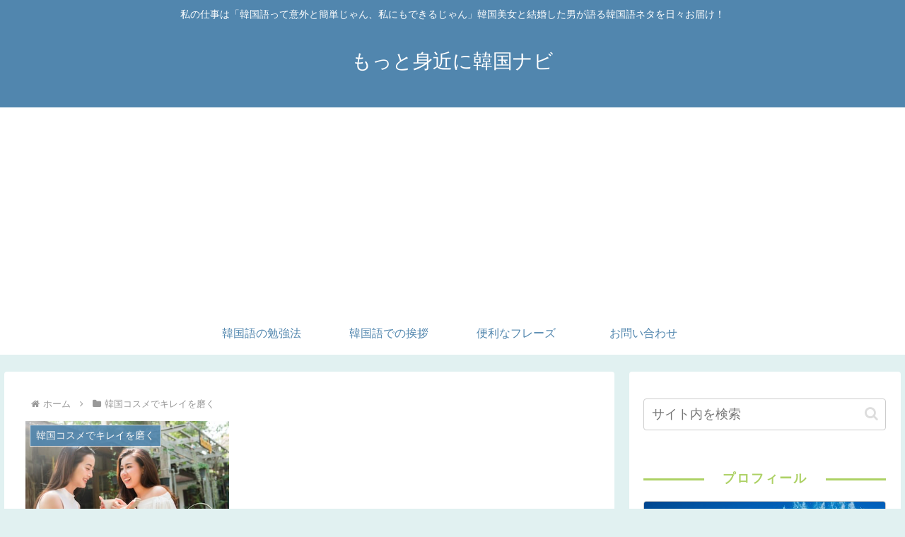

--- FILE ---
content_type: text/html; charset=utf-8
request_url: https://www.google.com/recaptcha/api2/aframe
body_size: 258
content:
<!DOCTYPE HTML><html><head><meta http-equiv="content-type" content="text/html; charset=UTF-8"></head><body><script nonce="qfzx8NgXlq2clZrtAY7mmA">/** Anti-fraud and anti-abuse applications only. See google.com/recaptcha */ try{var clients={'sodar':'https://pagead2.googlesyndication.com/pagead/sodar?'};window.addEventListener("message",function(a){try{if(a.source===window.parent){var b=JSON.parse(a.data);var c=clients[b['id']];if(c){var d=document.createElement('img');d.src=c+b['params']+'&rc='+(localStorage.getItem("rc::a")?sessionStorage.getItem("rc::b"):"");window.document.body.appendChild(d);sessionStorage.setItem("rc::e",parseInt(sessionStorage.getItem("rc::e")||0)+1);localStorage.setItem("rc::h",'1768645682619');}}}catch(b){}});window.parent.postMessage("_grecaptcha_ready", "*");}catch(b){}</script></body></html>

--- FILE ---
content_type: text/css
request_url: https://www.xn--vcsw1ah2qyr3d.com/wp-content/themes/cocoon-child-master/style.css?ver=6.8.3&fver=20230330121552
body_size: 3858
content:
@charset "UTF-8";

/*!
Theme Name: Cocoon Child
Description: Cocoon専用の子テーマ
Theme URI: https://wp-cocoon.com/
Author: わいひら
Author URI: https://nelog.jp/
Template:   cocoon-master
Version:    1.1.3
*/

/************************************
** 子テーマ用のスタイルを書く
************************************/
/*必要ならばここにコードを書く*/

/************************************
** レスポンシブデザイン用のメディアクエリ
************************************/

/*1023px以下*/
@media screen and (max-width: 1023px){
  /*必要ならばここにコードを書く*/
	
}

/*834px以下*/
@media screen and (max-width: 834px){
  /*必要ならばここにコードを書く*/
}

/*480px以下*/
@media screen and (max-width: 480px){
  /*必要ならばここにコードを書く*/
	
}


/************************************
** 以下　追加CSS
************************************/
/*フロント固定ページのタイトルを非表示*/
.home.page .entry-title{
  display: none;
}



/*フロント固定ページの投稿日を非表示*/
.home.page .post-date{
  display: none;
}

/*フロント固定ページの更新日を非表示*/
.home.page .post-update{
  display: none;
}

/*フロント固定ページの投稿者名を非表示*/
.home.page .author-info{
  display: none;
}


/************************************
** プロフィール欄
************************************/
.nwa .author-box {
max-width:none;
padding: 0;
border: solid 1px #CCCCCC!important;/*枠線の種類・太さ・色*/
}
}
aside#author_box-2.widget.widget-sidebar.widget-sidebar-standard.widget_author_box{
padding: 0!important;
border-radius: 10px;
}
@media (max-width: 1023px){
aside {
padding: 0 .5em;
}
}
.nwa .author-box .author-thumb {
width: 100%;
height:9em;
margin:0 0 5em 0;
border-radius: 3px 3px 0 0;
}
.author-box figure.author-thumb{
float: none;
text-align: center;
background: url(https://www.xn--vcsw1ah2qyr3d.com/wp-content/uploads/2023/03/fountain-3390911_1280-コピー-2.jpg) center no-repeat; /*こちらに背景画像のアップロードURLを入力 画像サイズ 640×280pxくらい */
background-size: cover;
position: relative;
z-index: 0;
}
.author-box img.avatar.photo{
background-image: none;
padding: 0!important;
box-shadow:none;
}
.author-box figure.author-thumb img{
width: 40%;
max-width:180px;
margin-top:5em;
}
@media (min-width:1023px){
.nwa .author-box .author-thumb {
height:8em;
}
.author-box figure.author-thumb img{
max-width:120px;
}}
@media (max-width:480px){
.nwa .author-box .author-thumb {
height:8em;
}
.author-box figure.author-thumb img{
max-width:130px;
}}
.author-box .author-name {
margin: 0 0 2em 0;
}
.author-box .author-content .author-name a{
text-decoration: none;
font-size:1.2em;
color:#545454;/*プロフィール名をお好みの色に*/
}
.nwa .author-box .author-description {
margin-bottom:1.5em
}
.author-box .author-content .author-description p{
font-size:14px;
color:#7b7b7b;
line-height:1.6em!important;
margin:1em;
}
#author_box-2 p{
margin:1em 2.5em;
}
div.author-follows{
padding-bottom:2em;
}
.author-box .author-content .author-description p a{ text-decoration: none; }
.author-box .author-content .author-description p a:hover{ text-decoration: underline; }
.author-box .author-content .author-follows .sns-buttons{ justify-content: center; }
.author-box .author-content .author-follows .sns-buttons a.follow-button{
border-radius: 50%;
border: none;
width: 40px;
height: 40px;
color: #fff!important;
margin:0 3px;
transition: .5s;
}
div.author-follows a.follow-button.website-button.website-follow-button-sq{background-color: #6eb6fd!important;}
div.author-follows a.follow-button.twitter-button.twitter-follow-button-sq{background-color: #7dcdf7!important;}
div.author-follows a.follow-button.facebook-button.facebook-follow-button-sq{background-color: #7c9dec!important;}
div.author-follows a.follow-button.hatebu-button.hatebu-follow-button-sq{background-color: #2c6ebd!important;}
div.author-follows a.follow-button.instagram-button.instagram-follow-button-sq{background: linear-gradient(165deg, #427eff 5%, #f13f79 50%) no-repeat !important;}
div.author-follows a.follow-button.pinterest-button.pinterest-follow-button-sq{background-color: #bd081c!important;}
div.author-follows a.follow-button.youtube-button.youtube-follow-button-sq{background-color: #cd201f!important;}
div.author-follows a.follow-button.tiktok-button.tiktok-follow-button-sq{background-color: #000000!important;}
div.author-follows a.follow-button.linkedin-button.linkedin-follow-button-sq{background-color: #0A66C2!important;}
div.author-follows a.follow-button.note-button.note-follow-button-sq{background-color: #41C9B4!important;}
div.author-follows a.follow-button.soundcloud-button.soundcloud-follow-button-sq{background-color: #FF5500!important;}
div.author-follows a.follow-button.flickr-button.flickr-follow-button-sq{background-color: #111!important;}
div.author-follows a.follow-button.line-button.line-follow-button-sq{background-color: #00c300!important;}
div.author-follows a.follow-button.amazon-button.amazon-follow-button-sq{background-color: #ff9900!important;}
div.author-follows a.follow-button.twitch-button.twitch-follow-button-sq{background-color: #5C16C5!important;}
div.author-follows a.follow-button.rakuten-room-button.rakuten-room-follow-button-sq{background-color: #C61E79!important;}
div.author-follows a.follow-button.slack-button.slack-follow-button-sq{background-color: #4A154B!important;}
div.author-follows a.follow-button.github-button.github-follow-button-sq{background-color: #4078c0!important;}
div.author-follows a.follow-button.codepen-button.codepen-follow-button-sq{background-color: #47CF73!important;}
div.author-follows a.follow-button.feedly-button.feedly-follow-button-sq{background-color: #2bb24c!important;}
div.author-follows a.follow-button.rss-button.rss-follow-button-sq{background-color: #f26522!important;}
.author-box .author-content .author-follows .sns-buttons a.follow-button span{ line-height: 40px; }
.author-box .author-content .author-follows .sns-buttons a.follow-button span::before{ font-size: 20px !important; }
@media (max-width:1023px){
.nwa .author-box .author-thumb {
height:11em;
margin:0 0 7em 0;
}
.author-name{
font-size:16px!important;
}
.author-description{
line-height: 1.5 !important;
text-align:center;
margin:0 auto;
}
}

}

/*******************************************
** プロフィール 「FEED」「RSS」ボタン非表示
*******************************************/

a.follow-button.feedly-button.feedly-follow-button-sq{
display:none;
}
a.follow-button.rss-button.rss-follow-button-sq{
display:none;
}

/************************************
** 記事内目次
************************************/
.toc {
  background: #f9f9f9!important;
  border: 0!important;
  display: block!important;
  border-top: 5px solid!important;
  border-top-color: #5186AE!important;/*お好みの色に*/
  box-shadow: 0 2px 2px rgba(0,0,0,.2)!important;
  padding: 20px 32px 7px 32px!important;
  margin-bottom: 5%!important;
  width:95%;
  border-radius:10px;
}
@media screen and (min-width:600px){
.toc {
  padding: 20px 35px 15px 35px!important;
  width:70%;
}
}
.toc-title{
  margin: 0 20px 20px -10px!important;
  font-size: 23px!important;
  font-weight: 700!important;
  color: #5186AE!important;/*お好みの色に*/
  background-color: initial;
}
.toc-title:before{
  font-family: "Font Awesome 5 Free";
  font-weight: 900 !important;
  font-size: 20px;
  color: #fff;
  background-color: #f8c678;/*お好みの色に*/
  border-radius: 50%;
  padding: 14px;
}
.toc a{
  color:#333;
  display: block;
  border-bottom: dashed 1px silver;
  padding-bottom: .5em;/*下の点線との間*/
  padding-top: 0em!important;/*下の点線との間*/
}
.toc ul li{
  font-weight: 700;
  line-height: 1.5;
  padding: 0 0 .4em 1.4em;
  position: relative;
}
.toc ul li:before{
  font-family: "Font Awesome 5 Free"!important;
  content: "\f138";
  position: absolute!important;
  left: -0.3em!important;
  color: #f8c678;/*お好みの色に*/
  font-weight: 900;
}
.toc li li{
  font-weight: 400;
  padding-top:.5em;
  margin-top:0!important;
}
.toc_list li{
  margin-top:-5%!important;
}
@media screen and (min-width:834px){
.toc_list li{/*PCでは目次のh2同士の間隔は抑えめに*/
  margin-top:-1.8%!important;
}
}

/************************************
** サイドバーの目次
************************************/
.sidebar .toc{
  background:transparent!important;
  border:initial!important;
  border-top: initial!important;
  border-top-color: initial!important;
  box-shadow:initial!important;
  margin-bottom:initial!important;
  width: initial!important;
  border-radius:initial!important;
  padding-top:initial!important;
}
.sidebar .toc li li:before{
  color:#fad9a7;/*お好みの色に*/
}

/************************************
** サイドバーの見出し
************************************/
.sidebar h3, #footer h3 {
  background-color: #f5f6f7;
  color: #ADD165;/*サイドバー見出しのテキストをお好みの色に*/
  padding: 12px;
  margin: 16px 0;
  border-radius: 2px;
  background: 0 0;
  font-size: 18px;
  letter-spacing: 2px;
  display: inline-block;
  position: relative;
  width: 100%;
  padding: 0;
  text-align: center;
}

.sidebar h3:before, #footer h3:before {
  content: '';
  position: absolute;
  top: 50%;
  width: 25%;
  border-top: 3px solid #ADD165;/*サイドバー見出しの横棒をお好みの色に*/
  left: 0;
}

.sidebar h3:after, #footer h3:after {
  content: '';
  position: absolute;
  top: 50%;
  width: 25%;
  border-top: 3px solid #ADD165;/*サイドバー見出しの横棒をお好みの色に*/
  right: 0;
}


/************************************
** アピールエリアのサイズ設定
************************************/

#appeal {
height: calc(100vw * calc(600 / 1500));
}
/*アピールエリアに入れる画像のサイズを調べて入力 calc(画像の高さ　/ 画像の幅)*/



/*アピールエリアの高さ設定　スマホ*/
@media (max-width: 830px){
#appeal {
height: 40vw; 
}
}

/************************************
** トップページ　タブカスタマイズ
************************************/
/*トップページのタブ（選択前）*/
.index-tab-button{
color: #f7f0ed;/*文字色*/
font-size: 16px!important;/*文字の大きさ*/
background: #4F4F4F!important;/*背景色*/
border: solid 1px #66a6ff!important;/*枠線の種類・太さ・色*/
}

/*トップページのタブ（マウスオーバー）*/
.index-tab-button:hover {
  background: #5186AE!important;
}
	
/*トップページのタブ（選択後）*/
#index-tab-1:checked~.index-tab-buttons .index-tab-button[for=index-tab-1],
#index-tab-2:checked~.index-tab-buttons .index-tab-button[for=index-tab-2],
#index-tab-3:checked~.index-tab-buttons .index-tab-button[for=index-tab-3],
#index-tab-4:checked~.index-tab-buttons .index-tab-button[for=index-tab-4]{
color: #FFF;/*選択後の文字色*/
background: #5186AE!important;/*選択後の背景色*/
font-weight: 400;/*文字の太さ*/
}

/************************************
** フッターのカスタマイズ
************************************/
/* 上下に余白を持たせる */
.footer {
 padding: 40px 0;
}
/* レスポンシブサイズ用の余白 */
@media screen and (max-width: 834px) {
 .footer {
 padding: 30px 0;
 }
}
/* 不要な余白をリセット */
.footer-bottom {
 margin-top: 0;
}
/* 不要な余白をリセット */
.copyright {
 margin-top: 0;
}


/************************************
** グローバルナビのホバー 
************************************/
/*グローバルナビメニュー マウスオーバーでアンダーライン*/
#navi .navi-in a:after{
position: absolute;/*線の位置を絶対配置に*/
content: "";/*文字はなし*/
left: 0px;/*線の位置*/
bottom: 1px;/*線の位置*/
height: 1px;/*線の高さ*/
width: 100%;/*幅いっぱいに線を引く*/
background: #1b68ae;/*線の色*/
transform: scale(0,1);/*マウスオーバーの前は線を消す*/
transition: 0.3s;/*線が0→100%になるまでの秒数*/
}

/************************************
** アイキャッチ画像を記事タイトルの上に移動する
************************************/

/*記事ヘッダーの枠組み*/
.article-header {
	display: flex; /*フレックスボックスレイアウト*/
	flex-direction: column; /*ブロック要素を縦に並べる*/
}

/*アイキャッチの枠組み*/
.eye-catch-wrap {
	order: -1; /*順番*/
	overflow: hidden; /*はみ出した部分を非表示 ※IE対策*/
}

/*アイキャッチ*/
.eye-catch {
	margin-bottom: 0; /*下の余白*/
}

#navi .navi-in a:hover:after{
transform: scale(1);/*マウスオーバー後、線を100%出す*/
}

/************************************
** スマホのスライドメニューをカスタマイズ
************************************/
.navi-menu-content {
	background: #5186AE;
	
}
.menu-drawer a {
	color: #fff;
}


--- FILE ---
content_type: application/javascript
request_url: https://www.xn--vcsw1ah2qyr3d.com/wp-content/themes/cocoon-child-master/javascript.js?ver=6.8.3&fver=20230330110539
body_size: 600
content:
//ここに追加したいJavaScript、jQueryを記入してください。
//このJavaScriptファイルは、親テーマのJavaScriptファイルのあとに呼び出されます。
//JavaScriptやjQueryで親テーマのjavascript.jsに加えて関数を記入したい時に使用します。
/************************************
** スムーススクロールを実装する
************************************/
$(function() {
	$('a[href^=#]').click(function() {
		var speed    = 400;
		var offsetY  = 30;
		var target   = $(this).attr('href');
		var position = $(target).offset().top - offsetY;
		$('html, body').animate({
			scrollTop: position
		}, speed);
		return false;
	});
});